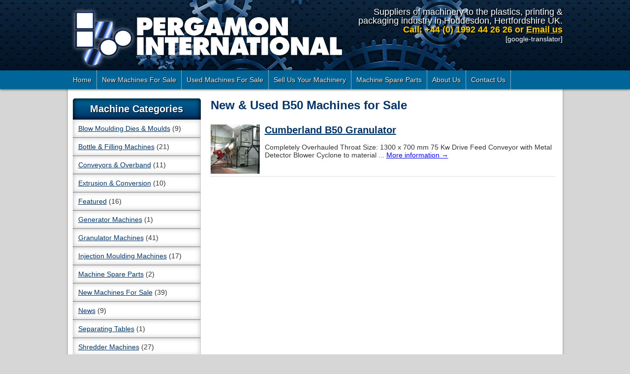

--- FILE ---
content_type: text/html; charset=UTF-8
request_url: http://www.pergamoninternational.com/tag/b50/
body_size: 7012
content:
<!DOCTYPE html>
<html lang="en-US"><head>
<meta charset="UTF-8" />
<title>B50 | Pergamon International</title>
<meta name='robots' content='max-image-preview:large' />
<link rel="alternate" type="application/rss+xml" title="Pergamon International &raquo; Feed" href="http://www.pergamoninternational.com/feed/" />
<link rel="alternate" type="application/rss+xml" title="Pergamon International &raquo; Comments Feed" href="http://www.pergamoninternational.com/comments/feed/" />
<link rel="alternate" type="application/rss+xml" title="Pergamon International &raquo; B50 Tag Feed" href="http://www.pergamoninternational.com/tag/b50/feed/" />
<script type="text/javascript">
window._wpemojiSettings = {"baseUrl":"https:\/\/s.w.org\/images\/core\/emoji\/14.0.0\/72x72\/","ext":".png","svgUrl":"https:\/\/s.w.org\/images\/core\/emoji\/14.0.0\/svg\/","svgExt":".svg","source":{"concatemoji":"http:\/\/www.pergamoninternational.com\/wp-includes\/js\/wp-emoji-release.min.js?ver=3e139ff61fa4a893017ecd9ad42e81ca"}};
/*! This file is auto-generated */
!function(e,a,t){var n,r,o,i=a.createElement("canvas"),p=i.getContext&&i.getContext("2d");function s(e,t){var a=String.fromCharCode,e=(p.clearRect(0,0,i.width,i.height),p.fillText(a.apply(this,e),0,0),i.toDataURL());return p.clearRect(0,0,i.width,i.height),p.fillText(a.apply(this,t),0,0),e===i.toDataURL()}function c(e){var t=a.createElement("script");t.src=e,t.defer=t.type="text/javascript",a.getElementsByTagName("head")[0].appendChild(t)}for(o=Array("flag","emoji"),t.supports={everything:!0,everythingExceptFlag:!0},r=0;r<o.length;r++)t.supports[o[r]]=function(e){if(p&&p.fillText)switch(p.textBaseline="top",p.font="600 32px Arial",e){case"flag":return s([127987,65039,8205,9895,65039],[127987,65039,8203,9895,65039])?!1:!s([55356,56826,55356,56819],[55356,56826,8203,55356,56819])&&!s([55356,57332,56128,56423,56128,56418,56128,56421,56128,56430,56128,56423,56128,56447],[55356,57332,8203,56128,56423,8203,56128,56418,8203,56128,56421,8203,56128,56430,8203,56128,56423,8203,56128,56447]);case"emoji":return!s([129777,127995,8205,129778,127999],[129777,127995,8203,129778,127999])}return!1}(o[r]),t.supports.everything=t.supports.everything&&t.supports[o[r]],"flag"!==o[r]&&(t.supports.everythingExceptFlag=t.supports.everythingExceptFlag&&t.supports[o[r]]);t.supports.everythingExceptFlag=t.supports.everythingExceptFlag&&!t.supports.flag,t.DOMReady=!1,t.readyCallback=function(){t.DOMReady=!0},t.supports.everything||(n=function(){t.readyCallback()},a.addEventListener?(a.addEventListener("DOMContentLoaded",n,!1),e.addEventListener("load",n,!1)):(e.attachEvent("onload",n),a.attachEvent("onreadystatechange",function(){"complete"===a.readyState&&t.readyCallback()})),(e=t.source||{}).concatemoji?c(e.concatemoji):e.wpemoji&&e.twemoji&&(c(e.twemoji),c(e.wpemoji)))}(window,document,window._wpemojiSettings);
</script>
<style type="text/css">
img.wp-smiley,
img.emoji {
	display: inline !important;
	border: none !important;
	box-shadow: none !important;
	height: 1em !important;
	width: 1em !important;
	margin: 0 0.07em !important;
	vertical-align: -0.1em !important;
	background: none !important;
	padding: 0 !important;
}
</style>
	<link rel='stylesheet' id='wp-block-library-css' href='http://www.pergamoninternational.com/wp-includes/css/dist/block-library/style.min.css?ver=3e139ff61fa4a893017ecd9ad42e81ca' type='text/css' media='all' />
<link rel='stylesheet' id='classic-theme-styles-css' href='http://www.pergamoninternational.com/wp-includes/css/classic-themes.min.css?ver=1' type='text/css' media='all' />
<style id='global-styles-inline-css' type='text/css'>
body{--wp--preset--color--black: #000000;--wp--preset--color--cyan-bluish-gray: #abb8c3;--wp--preset--color--white: #ffffff;--wp--preset--color--pale-pink: #f78da7;--wp--preset--color--vivid-red: #cf2e2e;--wp--preset--color--luminous-vivid-orange: #ff6900;--wp--preset--color--luminous-vivid-amber: #fcb900;--wp--preset--color--light-green-cyan: #7bdcb5;--wp--preset--color--vivid-green-cyan: #00d084;--wp--preset--color--pale-cyan-blue: #8ed1fc;--wp--preset--color--vivid-cyan-blue: #0693e3;--wp--preset--color--vivid-purple: #9b51e0;--wp--preset--gradient--vivid-cyan-blue-to-vivid-purple: linear-gradient(135deg,rgba(6,147,227,1) 0%,rgb(155,81,224) 100%);--wp--preset--gradient--light-green-cyan-to-vivid-green-cyan: linear-gradient(135deg,rgb(122,220,180) 0%,rgb(0,208,130) 100%);--wp--preset--gradient--luminous-vivid-amber-to-luminous-vivid-orange: linear-gradient(135deg,rgba(252,185,0,1) 0%,rgba(255,105,0,1) 100%);--wp--preset--gradient--luminous-vivid-orange-to-vivid-red: linear-gradient(135deg,rgba(255,105,0,1) 0%,rgb(207,46,46) 100%);--wp--preset--gradient--very-light-gray-to-cyan-bluish-gray: linear-gradient(135deg,rgb(238,238,238) 0%,rgb(169,184,195) 100%);--wp--preset--gradient--cool-to-warm-spectrum: linear-gradient(135deg,rgb(74,234,220) 0%,rgb(151,120,209) 20%,rgb(207,42,186) 40%,rgb(238,44,130) 60%,rgb(251,105,98) 80%,rgb(254,248,76) 100%);--wp--preset--gradient--blush-light-purple: linear-gradient(135deg,rgb(255,206,236) 0%,rgb(152,150,240) 100%);--wp--preset--gradient--blush-bordeaux: linear-gradient(135deg,rgb(254,205,165) 0%,rgb(254,45,45) 50%,rgb(107,0,62) 100%);--wp--preset--gradient--luminous-dusk: linear-gradient(135deg,rgb(255,203,112) 0%,rgb(199,81,192) 50%,rgb(65,88,208) 100%);--wp--preset--gradient--pale-ocean: linear-gradient(135deg,rgb(255,245,203) 0%,rgb(182,227,212) 50%,rgb(51,167,181) 100%);--wp--preset--gradient--electric-grass: linear-gradient(135deg,rgb(202,248,128) 0%,rgb(113,206,126) 100%);--wp--preset--gradient--midnight: linear-gradient(135deg,rgb(2,3,129) 0%,rgb(40,116,252) 100%);--wp--preset--duotone--dark-grayscale: url('#wp-duotone-dark-grayscale');--wp--preset--duotone--grayscale: url('#wp-duotone-grayscale');--wp--preset--duotone--purple-yellow: url('#wp-duotone-purple-yellow');--wp--preset--duotone--blue-red: url('#wp-duotone-blue-red');--wp--preset--duotone--midnight: url('#wp-duotone-midnight');--wp--preset--duotone--magenta-yellow: url('#wp-duotone-magenta-yellow');--wp--preset--duotone--purple-green: url('#wp-duotone-purple-green');--wp--preset--duotone--blue-orange: url('#wp-duotone-blue-orange');--wp--preset--font-size--small: 13px;--wp--preset--font-size--medium: 20px;--wp--preset--font-size--large: 36px;--wp--preset--font-size--x-large: 42px;--wp--preset--spacing--20: 0.44rem;--wp--preset--spacing--30: 0.67rem;--wp--preset--spacing--40: 1rem;--wp--preset--spacing--50: 1.5rem;--wp--preset--spacing--60: 2.25rem;--wp--preset--spacing--70: 3.38rem;--wp--preset--spacing--80: 5.06rem;}:where(.is-layout-flex){gap: 0.5em;}body .is-layout-flow > .alignleft{float: left;margin-inline-start: 0;margin-inline-end: 2em;}body .is-layout-flow > .alignright{float: right;margin-inline-start: 2em;margin-inline-end: 0;}body .is-layout-flow > .aligncenter{margin-left: auto !important;margin-right: auto !important;}body .is-layout-constrained > .alignleft{float: left;margin-inline-start: 0;margin-inline-end: 2em;}body .is-layout-constrained > .alignright{float: right;margin-inline-start: 2em;margin-inline-end: 0;}body .is-layout-constrained > .aligncenter{margin-left: auto !important;margin-right: auto !important;}body .is-layout-constrained > :where(:not(.alignleft):not(.alignright):not(.alignfull)){max-width: var(--wp--style--global--content-size);margin-left: auto !important;margin-right: auto !important;}body .is-layout-constrained > .alignwide{max-width: var(--wp--style--global--wide-size);}body .is-layout-flex{display: flex;}body .is-layout-flex{flex-wrap: wrap;align-items: center;}body .is-layout-flex > *{margin: 0;}:where(.wp-block-columns.is-layout-flex){gap: 2em;}.has-black-color{color: var(--wp--preset--color--black) !important;}.has-cyan-bluish-gray-color{color: var(--wp--preset--color--cyan-bluish-gray) !important;}.has-white-color{color: var(--wp--preset--color--white) !important;}.has-pale-pink-color{color: var(--wp--preset--color--pale-pink) !important;}.has-vivid-red-color{color: var(--wp--preset--color--vivid-red) !important;}.has-luminous-vivid-orange-color{color: var(--wp--preset--color--luminous-vivid-orange) !important;}.has-luminous-vivid-amber-color{color: var(--wp--preset--color--luminous-vivid-amber) !important;}.has-light-green-cyan-color{color: var(--wp--preset--color--light-green-cyan) !important;}.has-vivid-green-cyan-color{color: var(--wp--preset--color--vivid-green-cyan) !important;}.has-pale-cyan-blue-color{color: var(--wp--preset--color--pale-cyan-blue) !important;}.has-vivid-cyan-blue-color{color: var(--wp--preset--color--vivid-cyan-blue) !important;}.has-vivid-purple-color{color: var(--wp--preset--color--vivid-purple) !important;}.has-black-background-color{background-color: var(--wp--preset--color--black) !important;}.has-cyan-bluish-gray-background-color{background-color: var(--wp--preset--color--cyan-bluish-gray) !important;}.has-white-background-color{background-color: var(--wp--preset--color--white) !important;}.has-pale-pink-background-color{background-color: var(--wp--preset--color--pale-pink) !important;}.has-vivid-red-background-color{background-color: var(--wp--preset--color--vivid-red) !important;}.has-luminous-vivid-orange-background-color{background-color: var(--wp--preset--color--luminous-vivid-orange) !important;}.has-luminous-vivid-amber-background-color{background-color: var(--wp--preset--color--luminous-vivid-amber) !important;}.has-light-green-cyan-background-color{background-color: var(--wp--preset--color--light-green-cyan) !important;}.has-vivid-green-cyan-background-color{background-color: var(--wp--preset--color--vivid-green-cyan) !important;}.has-pale-cyan-blue-background-color{background-color: var(--wp--preset--color--pale-cyan-blue) !important;}.has-vivid-cyan-blue-background-color{background-color: var(--wp--preset--color--vivid-cyan-blue) !important;}.has-vivid-purple-background-color{background-color: var(--wp--preset--color--vivid-purple) !important;}.has-black-border-color{border-color: var(--wp--preset--color--black) !important;}.has-cyan-bluish-gray-border-color{border-color: var(--wp--preset--color--cyan-bluish-gray) !important;}.has-white-border-color{border-color: var(--wp--preset--color--white) !important;}.has-pale-pink-border-color{border-color: var(--wp--preset--color--pale-pink) !important;}.has-vivid-red-border-color{border-color: var(--wp--preset--color--vivid-red) !important;}.has-luminous-vivid-orange-border-color{border-color: var(--wp--preset--color--luminous-vivid-orange) !important;}.has-luminous-vivid-amber-border-color{border-color: var(--wp--preset--color--luminous-vivid-amber) !important;}.has-light-green-cyan-border-color{border-color: var(--wp--preset--color--light-green-cyan) !important;}.has-vivid-green-cyan-border-color{border-color: var(--wp--preset--color--vivid-green-cyan) !important;}.has-pale-cyan-blue-border-color{border-color: var(--wp--preset--color--pale-cyan-blue) !important;}.has-vivid-cyan-blue-border-color{border-color: var(--wp--preset--color--vivid-cyan-blue) !important;}.has-vivid-purple-border-color{border-color: var(--wp--preset--color--vivid-purple) !important;}.has-vivid-cyan-blue-to-vivid-purple-gradient-background{background: var(--wp--preset--gradient--vivid-cyan-blue-to-vivid-purple) !important;}.has-light-green-cyan-to-vivid-green-cyan-gradient-background{background: var(--wp--preset--gradient--light-green-cyan-to-vivid-green-cyan) !important;}.has-luminous-vivid-amber-to-luminous-vivid-orange-gradient-background{background: var(--wp--preset--gradient--luminous-vivid-amber-to-luminous-vivid-orange) !important;}.has-luminous-vivid-orange-to-vivid-red-gradient-background{background: var(--wp--preset--gradient--luminous-vivid-orange-to-vivid-red) !important;}.has-very-light-gray-to-cyan-bluish-gray-gradient-background{background: var(--wp--preset--gradient--very-light-gray-to-cyan-bluish-gray) !important;}.has-cool-to-warm-spectrum-gradient-background{background: var(--wp--preset--gradient--cool-to-warm-spectrum) !important;}.has-blush-light-purple-gradient-background{background: var(--wp--preset--gradient--blush-light-purple) !important;}.has-blush-bordeaux-gradient-background{background: var(--wp--preset--gradient--blush-bordeaux) !important;}.has-luminous-dusk-gradient-background{background: var(--wp--preset--gradient--luminous-dusk) !important;}.has-pale-ocean-gradient-background{background: var(--wp--preset--gradient--pale-ocean) !important;}.has-electric-grass-gradient-background{background: var(--wp--preset--gradient--electric-grass) !important;}.has-midnight-gradient-background{background: var(--wp--preset--gradient--midnight) !important;}.has-small-font-size{font-size: var(--wp--preset--font-size--small) !important;}.has-medium-font-size{font-size: var(--wp--preset--font-size--medium) !important;}.has-large-font-size{font-size: var(--wp--preset--font-size--large) !important;}.has-x-large-font-size{font-size: var(--wp--preset--font-size--x-large) !important;}
.wp-block-navigation a:where(:not(.wp-element-button)){color: inherit;}
:where(.wp-block-columns.is-layout-flex){gap: 2em;}
.wp-block-pullquote{font-size: 1.5em;line-height: 1.6;}
</style>
<link rel='stylesheet' id='wp-pagenavi-css' href='http://www.pergamoninternational.com/wp-content/plugins/wp-pagenavi/pagenavi-css.css?ver=2.70' type='text/css' media='all' />
<script type='text/javascript' src='http://www.pergamoninternational.com/wp-includes/js/jquery/jquery.js?ver=3.6.1' id='jquery-core-js'></script>
<script type='text/javascript' src='http://www.pergamoninternational.com/wp-includes/js/jquery/jquery-migrate.min.js?ver=3.3.2' id='jquery-migrate-js'></script>
<link rel="https://api.w.org/" href="http://www.pergamoninternational.com/wp-json/" /><link rel="alternate" type="application/json" href="http://www.pergamoninternational.com/wp-json/wp/v2/tags/113" /><link rel="EditURI" type="application/rsd+xml" title="RSD" href="http://www.pergamoninternational.com/xmlrpc.php?rsd" />
<link rel="wlwmanifest" type="application/wlwmanifest+xml" href="http://www.pergamoninternational.com/wp-includes/wlwmanifest.xml" />

<!-- <meta name="NextGEN" version="3.3.5" /> -->

<meta name="keywords" content="buy, sell, used, surplus, industrial, machinery, equipment, dealers, Machine, Lathe, Mill, used equipment, surplus equipment, inventory, processing, used processing equipment, injection molders, surplus processing equipment, metalworking, metal working, fabricating, fabricating machinery, chemical, mining, food, cranes, air compressors, furnaces, ovens, saws, rolling mill, steel mill, controls, testing equipment, boring mills, cnc, nc, coil handling, packaging, drills, forging, foundry, grinders, lathes, millers, mills, presses, brakes, shears,
      press brake, tooling, welders, automatic screw machines, chuckers, benders,
      bolt makers, broaching, broaches, centering,
      cut to length lines, cylinders, deburring, degreasers, die casting, draw benches,
      drilling, flame cutters, flangers, trucks, forklifts, frequency changers,
      gear machinery, headers, hones, induction heating, melting units, robots,
      heaters, mixers, blenders, tanks, vessels, pulverizers, hammermills, dealer" />
<link rel="profile" href="http://gmpg.org/xfn/11" />
<link rel="stylesheet" type="text/css" media="all" href="http://www.pergamoninternational.com/wp-content/themes/rawmec_2013/style.css" />
<link rel="pingback" href="http://www.pergamoninternational.com/xmlrpc.php" />
<meta name="google-site-verification" content="7jDlF75gmKW7rh4mU4DD0WcZKBUplAlLFPYKG5qJW7w" />
<meta name="msvalidate.01" content="F85861B18D66BAACAF0EB02E946EE1FE" />
<META name="y_key" content="0e2d3d40ddfa2166" />
</head>

<body class="archive tag tag-b50 tag-113">
<div id="header_framework">
<div id="header">
<div id="logo">
<div id="text"><h3>Suppliers of machinery to the plastics, printing & <br />
packaging industry in Hoddesdon, Hertfordshire UK.<br /><strong>Call: +44 (0) 1992 44 26 26 or <a href="mailto:info@pergamoninternational.com" title="info@pergamoninternational.com" style="color:#ffcc00;">Email us</a></strong></h3>
[google-translator]
<!-- <a href="http://www.pergamoninternational.com/machinery/"><img src="http://www.pergamoninternational.com/wp-content/themes/rawmec_2013/images/uk.jpg"></a>
<a href="http://www.pergamoninternational.com/machines/"><img src="http://www.pergamoninternational.com/wp-content/themes/rawmec_2013/images/fr.jpg"></a>
<a href="http://www.pergamoninternational.com/maquinaria/"><img src="http://www.pergamoninternational.com/wp-content/themes/rawmec_2013/images/es.jpg"></a>
<a href="http://www.pergamoninternational.com/macchinario/"><img src="http://www.pergamoninternational.com/wp-content/themes/rawmec_2013/images/it.jpg"></a>
<a href="http://www.pergamoninternational.com/%CE%BC%CF%87%CE%B1%CE%BD%CE%AE%CE%BC%CE%B1%CF%84%CE%B1/"><img src="http://www.pergamoninternational.com/wp-content/themes/rawmec_2013/images/gr.jpg"></a>
<a href="http://www.pergamoninternational.com/maszyny/"><img src="http://www.pergamoninternational.com/wp-content/themes/rawmec_2013/images/po.jpg"></a>
<a href="http://www.pergamoninternational.com/%D0%BE%D0%B1%D0%BE%D1%80%D1%83%D0%B4%D0%BE%D0%B2%D0%B0%D0%BD%D0%B8%D0%B5/"><img src="http://www.pergamoninternational.com/wp-content/themes/rawmec_2013/images/ru.jpg"></a> -->

</div><!-- #text -->
<h4><a href="http://www.pergamoninternational.com/" title="Pergamon International" rel="home">Pergamon International</a></h4>
</div><!-- #logo -->
</div><!-- #header -->

<div id="menu">
<div id="access" role="navigation">
<div class="skip-link screen-reader-text"><a href="#content" title="Skip to content">Skip to content</a></div>
<div class="menu-header"><ul id="menu-topmenu" class="menu"><li id="menu-item-23" class="menu-item menu-item-type-custom menu-item-object-custom menu-item-23"><a href="/">Home</a></li>
<li id="menu-item-2739" class="menu-item menu-item-type-taxonomy menu-item-object-category menu-item-2739"><a href="http://www.pergamoninternational.com/category/new-machines-for-sale/">New Machines For Sale</a></li>
<li id="menu-item-22" class="menu-item menu-item-type-taxonomy menu-item-object-category menu-item-22"><a href="http://www.pergamoninternational.com/category/used-machines-for-sale/">Used Machines For Sale</a></li>
<li id="menu-item-693" class="menu-item menu-item-type-post_type menu-item-object-page menu-item-693"><a href="http://www.pergamoninternational.com/sell-us-your-machinery/">Sell Us Your Machinery</a></li>
<li id="menu-item-1873" class="menu-item menu-item-type-taxonomy menu-item-object-category menu-item-1873"><a href="http://www.pergamoninternational.com/category/machine-spare-parts/">Machine Spare Parts</a></li>
<li id="menu-item-3460" class="menu-item menu-item-type-post_type menu-item-object-page menu-item-3460"><a href="http://www.pergamoninternational.com/about-us/">About Us</a></li>
<li id="menu-item-19" class="menu-item menu-item-type-post_type menu-item-object-page menu-item-19"><a href="http://www.pergamoninternational.com/contact-us/">Contact Us</a></li>
</ul></div>
<!-- <div id="search"><ul><li><form method="get" id="searchform" action="/"><input type="text" class="field" name="s" id="s" value="Type and hit enter to search..." onfocus="if (this.value == 'Type and hit enter to search...') {this.value = '';}" onblur="if (this.value == '') {this.value = 'Type and hit enter to search...';}" placeholder="Type and hit enter to search..." /></form></li></ul></div>#search -->
</div><!-- #access -->
</div><!-- #menu -->
</div><!-- #header_framework -->

<div id="framework"><div id="container">

<div id="sidemenu">
<h3 class="widget-title">Machine Categories</h3>
			<ul>
					<li class="cat-item cat-item-138"><a href="http://www.pergamoninternational.com/category/blow-moulding-dies-moulds/">Blow Moulding Dies &amp; Moulds</a> (9)
</li>
	<li class="cat-item cat-item-296"><a href="http://www.pergamoninternational.com/category/bottle-filling-machines/">Bottle &amp; Filling Machines</a> (21)
</li>
	<li class="cat-item cat-item-93"><a href="http://www.pergamoninternational.com/category/conveyors-overband/">Conveyors &amp; Overband</a> (11)
</li>
	<li class="cat-item cat-item-297"><a href="http://www.pergamoninternational.com/category/extrusion-conversion/">Extrusion &amp; Conversion</a> (10)
</li>
	<li class="cat-item cat-item-30"><a href="http://www.pergamoninternational.com/category/featured/">Featured</a> (16)
</li>
	<li class="cat-item cat-item-306"><a href="http://www.pergamoninternational.com/category/generator-machines/">Generator Machines</a> (1)
</li>
	<li class="cat-item cat-item-17"><a href="http://www.pergamoninternational.com/category/granulator-machines/">Granulator Machines</a> (41)
</li>
	<li class="cat-item cat-item-126"><a href="http://www.pergamoninternational.com/category/injection-moulding-machines/">Injection Moulding Machines</a> (17)
</li>
	<li class="cat-item cat-item-152"><a href="http://www.pergamoninternational.com/category/machine-spare-parts/">Machine Spare Parts</a> (2)
</li>
	<li class="cat-item cat-item-188"><a href="http://www.pergamoninternational.com/category/new-machines-for-sale/">New Machines For Sale</a> (39)
</li>
	<li class="cat-item cat-item-179"><a href="http://www.pergamoninternational.com/category/news/">News</a> (9)
</li>
	<li class="cat-item cat-item-221"><a href="http://www.pergamoninternational.com/category/separating-tables/">Separating Tables</a> (1)
</li>
	<li class="cat-item cat-item-28"><a href="http://www.pergamoninternational.com/category/shredders-machines/">Shredder Machines</a> (27)
</li>
	<li class="cat-item cat-item-33"><a href="http://www.pergamoninternational.com/category/thermo-vac-forming/">Thermo &amp; Vac Forming</a> (2)
</li>
	<li class="cat-item cat-item-1"><a href="http://www.pergamoninternational.com/category/used-machines-for-sale/">Used Machines For Sale</a> (77)
</li>
			</ul>

			<h3 class="widget-title">Popular Machines</h3><div class="tagcloud"><a href="http://www.pergamoninternational.com/tag/1-litre/" class="tag-cloud-link tag-link-143 tag-link-position-1" style="font-size: 12px;">1 Litre</a>
<a href="http://www.pergamoninternational.com/tag/8-2-2/" class="tag-cloud-link tag-link-245 tag-link-position-2" style="font-size: 12px;">8.2.2</a>
<a href="http://www.pergamoninternational.com/tag/1514/" class="tag-cloud-link tag-link-223 tag-link-position-3" style="font-size: 12px;">1514</a>
<a href="http://www.pergamoninternational.com/tag/20130705/" class="tag-cloud-link tag-link-275 tag-link-position-4" style="font-size: 12px;">2013/07/05</a>
<a href="http://www.pergamoninternational.com/tag/bae1/" class="tag-cloud-link tag-link-39 tag-link-position-5" style="font-size: 12px;">BAE1</a>
<a href="http://www.pergamoninternational.com/tag/battenfeld/" class="tag-cloud-link tag-link-23 tag-link-position-6" style="font-size: 12px;">Battenfeld</a>
<a href="http://www.pergamoninternational.com/tag/beast/" class="tag-cloud-link tag-link-159 tag-link-position-7" style="font-size: 12px;">Beast</a>
<a href="http://www.pergamoninternational.com/tag/bekum/" class="tag-cloud-link tag-link-31 tag-link-position-8" style="font-size: 12px;">Bekum</a>
<a href="http://www.pergamoninternational.com/tag/bfb-8-30/" class="tag-cloud-link tag-link-117 tag-link-position-9" style="font-size: 12px;">BFB 8-30</a>
<a href="http://www.pergamoninternational.com/tag/blowmould/" class="tag-cloud-link tag-link-24 tag-link-position-10" style="font-size: 12px;">Blowmould</a>
<a href="http://www.pergamoninternational.com/tag/blow-moulding/" class="tag-cloud-link tag-link-106 tag-link-position-11" style="font-size: 12px;">Blow Moulding</a>
<a href="http://www.pergamoninternational.com/tag/bottle/" class="tag-cloud-link tag-link-142 tag-link-position-12" style="font-size: 12px;">Bottle</a>
<a href="http://www.pergamoninternational.com/tag/cmb/" class="tag-cloud-link tag-link-166 tag-link-position-13" style="font-size: 12px;">CMB</a>
<a href="http://www.pergamoninternational.com/tag/conveyors-overband/" class="tag-cloud-link tag-link-305 tag-link-position-14" style="font-size: 12px;">Conveyors &amp; Overband</a>
<a href="http://www.pergamoninternational.com/tag/cumberland/" class="tag-cloud-link tag-link-18 tag-link-position-15" style="font-size: 12px;">Cumberland</a>
<a href="http://www.pergamoninternational.com/tag/edl/" class="tag-cloud-link tag-link-34 tag-link-position-16" style="font-size: 12px;">EDL</a>
<a href="http://www.pergamoninternational.com/tag/extrusion-conversion/" class="tag-cloud-link tag-link-298 tag-link-position-17" style="font-size: 12px;">Extrusion &amp; Conversion</a>
<a href="http://www.pergamoninternational.com/tag/flat/" class="tag-cloud-link tag-link-164 tag-link-position-18" style="font-size: 12px;">Flat</a>
<a href="http://www.pergamoninternational.com/tag/flotaire-extrusion-line/" class="tag-cloud-link tag-link-87 tag-link-position-19" style="font-size: 12px;">Flotaire Extrusion Line</a>
<a href="http://www.pergamoninternational.com/tag/g4s-acp/" class="tag-cloud-link tag-link-51 tag-link-position-20" style="font-size: 12px;">G4S ACP</a>
<a href="http://www.pergamoninternational.com/tag/gk-158-k/" class="tag-cloud-link tag-link-225 tag-link-position-21" style="font-size: 12px;">GK-158-k</a>
<a href="http://www.pergamoninternational.com/tag/granulator/" class="tag-cloud-link tag-link-86 tag-link-position-22" style="font-size: 12px;">Granulator</a>
<a href="http://www.pergamoninternational.com/tag/granulator-machines/" class="tag-cloud-link tag-link-299 tag-link-position-23" style="font-size: 12px;">Granulator Machines</a>
<a href="http://www.pergamoninternational.com/tag/hyma/" class="tag-cloud-link tag-link-45 tag-link-position-24" style="font-size: 12px;">Hyma</a>
<a href="http://www.pergamoninternational.com/tag/injection-moulding/" class="tag-cloud-link tag-link-128 tag-link-position-25" style="font-size: 12px;">Injection Moulding</a>
<a href="http://www.pergamoninternational.com/tag/moditec/" class="tag-cloud-link tag-link-49 tag-link-position-26" style="font-size: 12px;">Moditec</a>
<a href="http://www.pergamoninternational.com/tag/news/" class="tag-cloud-link tag-link-309 tag-link-position-27" style="font-size: 12px;">News</a>
<a href="http://www.pergamoninternational.com/tag/rapid/" class="tag-cloud-link tag-link-19 tag-link-position-28" style="font-size: 12px;">Rapid</a>
<a href="http://www.pergamoninternational.com/tag/remcaw/" class="tag-cloud-link tag-link-158 tag-link-position-29" style="font-size: 12px;">Remcaw</a>
<a href="http://www.pergamoninternational.com/tag/rfs130100/" class="tag-cloud-link tag-link-234 tag-link-position-30" style="font-size: 12px;">RFS130100</a>
<a href="http://www.pergamoninternational.com/tag/rmc-l8080/" class="tag-cloud-link tag-link-217 tag-link-position-31" style="font-size: 12px;">RMC L8080</a>
<a href="http://www.pergamoninternational.com/tag/rpc2640/" class="tag-cloud-link tag-link-205 tag-link-position-32" style="font-size: 12px;">RPC2640</a>
<a href="http://www.pergamoninternational.com/tag/shedder/" class="tag-cloud-link tag-link-50 tag-link-position-33" style="font-size: 12px;">Shedder</a>
<a href="http://www.pergamoninternational.com/tag/shredder/" class="tag-cloud-link tag-link-16 tag-link-position-34" style="font-size: 12px;">Shredder</a>
<a href="http://www.pergamoninternational.com/tag/spare-parts/" class="tag-cloud-link tag-link-153 tag-link-position-35" style="font-size: 12px;">Spare Parts</a>
<a href="http://www.pergamoninternational.com/tag/sprue/" class="tag-cloud-link tag-link-226 tag-link-position-36" style="font-size: 12px;">Sprue</a>
<a href="http://www.pergamoninternational.com/tag/thermo-vac-forming/" class="tag-cloud-link tag-link-300 tag-link-position-37" style="font-size: 12px;">Thermo &amp; Vac Forming</a>
<a href="http://www.pergamoninternational.com/tag/tria/" class="tag-cloud-link tag-link-85 tag-link-position-38" style="font-size: 12px;">Tria</a>
<a href="http://www.pergamoninternational.com/tag/upm/" class="tag-cloud-link tag-link-124 tag-link-position-39" style="font-size: 12px;">UPM</a>
<a href="http://www.pergamoninternational.com/tag/vecoplan/" class="tag-cloud-link tag-link-134 tag-link-position-40" style="font-size: 12px;">Vecoplan</a>
<a href="http://www.pergamoninternational.com/tag/vfm4-ai/" class="tag-cloud-link tag-link-35 tag-link-position-41" style="font-size: 12px;">VFM4 (AI)</a>
<a href="http://www.pergamoninternational.com/tag/w-muller/" class="tag-cloud-link tag-link-244 tag-link-position-42" style="font-size: 12px;">W. Muller</a>
<a href="http://www.pergamoninternational.com/tag/weima/" class="tag-cloud-link tag-link-26 tag-link-position-43" style="font-size: 12px;">Weima</a>
<a href="http://www.pergamoninternational.com/tag/zerma/" class="tag-cloud-link tag-link-20 tag-link-position-44" style="font-size: 12px;">Zerma</a>
<a href="http://www.pergamoninternational.com/tag/zmk40/" class="tag-cloud-link tag-link-27 tag-link-position-45" style="font-size: 12px;">ZMK40</a></div>
</div><!-- #sidemenu -->
<div id="content" role="main">

<h1 class="page-title">New & Used <span>B50</span> Machines for Sale</h1>





			<div id="post-1499" class="post-1499 post type-post status-publish format-standard has-post-thumbnail hentry category-featured category-granulator-machines tag-273 tag-b50 tag-cumberland tag-granulator-machines" style="padding:10px 0 20px; border-bottom:1px dotted #ccc;">
        <div id="post-image"><img width="100" height="100" src="http://www.pergamoninternational.com/wp-content/uploads/2013/07/SDC19567-150x150.jpg" class="attachment-100x100 size-100x100 wp-post-image" alt="" decoding="async" loading="lazy" /></div>
			<h2 class="entry-title"><a href="http://www.pergamoninternational.com/cumberland-b50-granulator/" title="Permalink to Cumberland B50 Granulator" rel="bookmark">Cumberland B50 Granulator</a></h2>

				<div class="entry-summary">
            	<p>Completely Overhauled Throat Size: 1300 x 700 mm 75 Kw Drive Feed Conveyor with Metal Detector Blower Cyclone to material ... <a href="http://www.pergamoninternational.com/cumberland-b50-granulator/" title="Permalink to Cumberland B50 Granulator" rel="bookmark">More information &rarr;</a></p>
			</div><!-- .entry-summary -->
	
		</div><!-- #post-## -->

		
	


</div><!-- #content -->
<br style="clear:both" />
</div><!-- #container -->

</div><!-- #framework -->

<div id="footer_framework">
<div id="footer">
<h1>Printing - Blow Moulding - Extrusion & Film - Granulators - Injection - Thermoforming</h1>
<p style="float:right; text-align:right;">Copyright &copy 2026 <a href="http://www.pergamoninternational.com/" title="Pergamon International" rel="home">Pergamon International</a>.<br />
All Rights Reserved. All Trademarks Recognised<br><br>
Designed & Maintained by <a href="http://www.wayneansell.com" style="color:#FF9900;">Wayne Ansell</a></p>

<p>Pergamon International Ltd, Rawmec Business Park, Plumpton Road, Hoddesdon, Herts EN11 0EE. UK<br />
<strong>Tel: +44 (0) 1992 44 26 26  -  E-Mail: <a href="mailto:info@pergamoninternational.com">info@pergamoninternational.com</a></strong></p>
<p><a href="http://www.pergamoninternational.com/legal/">Legal</a> | <a href="http://www.pergamoninternational.com/terms-and-conditions-of-trading/">Terms & Conditions of Trading</a></p>
</div><!-- #footer -->
</div><!-- #footer_framework -->

<!-- ngg_resource_manager_marker --></body>
</html>


--- FILE ---
content_type: text/css
request_url: http://www.pergamoninternational.com/wp-content/themes/rawmec_2013/style.css
body_size: 2891
content:
/*
Theme Name: Rawmec EEC 2013
Theme URI: http://www.rawmec.com
Description: Bespoke theme for Rawmec EEC Ltd
Author: Wayne Ansell
Author URl" http://wayneansell.com
Version: 2.0
Tags: Blue, white, two-columns, fixed-width, custom-header, custom-background, threaded-comments, sticky-post, translation-ready, microformats, rtl-language-support, editor-style, custom-menu
Text Domain: Rawmec
*/


/* =Reset default browser CSS. Based on work by Eric Meyer: http://meyerweb.com/eric/tools/css/reset/index.html
-------------------------------------------------------------- */

html, body, div, span, applet, object, iframe, h1, h2, h3, h4, h5, h6, p, blockquote, pre, a, abbr, acronym, address, big, cite, code, del, dfn, em, font, img, ins, kbd, q, s, samp, small, strike, strong, sub, sup, tt, var, b, u, i, center, dl, dt, dd, ol, ul, li, fieldset, form, label, legend, table, caption, tbody, tfoot, thead, tr, th, td {
    background: none;
    border: 0 none;
    font-size: 100%;
    margin: 0;
    outline: 0 none;
    padding: 0;
}

body { background:#d6d6d6; margin: 0px; padding: 0px; font: normal 14px/20px arial, verdana, helvetica, sans-serif; color: #333; text-align: center;}
#framework { width: 1005px;  padding: 0; margin-top: 0; margin-bottom: 50px; margin-right: auto; margin-left: auto; background: #fff; text-align:left; width: 1005px; voice-family: "\"}\""; voice-family:inherit; width: 1005px; box-shadow: 0 5px 5px #AFAFAF, 0 0 5px #AFAFAF; border-radius:0 0 10px 10px; -moz-border-radius: 0 0 10px 10px; }
html>body #framework { width: 1005px;}

#header_framework { background:#6d7545; min-height:102px; position: fixed; top:0; left:0; z-index:99999; width:100%; background:url('./images/bg.jpg') bottom center; }
#header { margin-top: 0; margin-bottom: 0; margin-right: auto; margin-left: auto; width: 1005px; position:relative; }
#logo h4 a {background:url('./images/logo.png') no-repeat;width:565px;height:128px;text-indent:-9999px;overflow:hidden;display:block; margin:0;}
#header h4 { color:#106cb7; width:565px; padding:10px 0 0 0; margin:0;}
#text { color:#fff; position:absolute; top:0; right:0; z-index:15; text-align:right;}
#text h3 { margin:15px 0 0 0; padding:0; color:#fff; font-size:18px; font-weight:normal; line-height: 18px; text-shadow:2px 2px 2px #000;}
#text strong { color:#ffcc00; font-weight:bold; font-weight:16px;}

#search { padding:5px 0 0 0; text-align:right;}
#search ul { list-style: none; margin: 0; }
#searchform {}
#s { border-width:0; padding:7px 5px; width:170px;}

/* =Menu
-------------------------------------------------------------- */
#menu { background:#069; width:100%; min-height:38px; margin:5px 0 0 0; box-shadow: 0 0 5px #000; }

#access { display: block; margin-top: 0; margin-bottom: 0; margin-right: auto; margin-left: auto; width: 1005px; }
#access .menu-header,
div.menu { font-size: 14px; width: 1005px; }
#access .menu-header ul,
div.menu ul { list-style: none; margin: 0; }
#access .menu-header li,
div.menu li { float: left; position: relative; }
#access a { color: #eee; display: block; line-height: 38px; padding: 0 10px; text-decoration: none; border-right: 1px dotted #fff; text-shadow:1px 1px 1px #000; }
#access ul ul { box-shadow: 0px 3px 3px rgba(0,0,0,0.2);
-moz-box-shadow: 0px 3px 3px rgba(0,0,0,0.2);
-webkit-box-shadow: 0px 3px 3px rgba(0,0,0,0.2);
display: none; position: absolute; top: 38px; left: 0; float: left; width: 180px; z-index: 99999; }
#access ul ul li { min-width: 180px; }
#access ul ul ul { left: 100%; top: 0; }
#access ul ul a { background:url('./images/header_bg.png'); line-height: 1em; padding: 10px; width: 160px; height: auto; border: 1px dotted #fff; border-width:0 0 1px 0; text-align:left; }
#access li:hover > a,
#access ul ul :hover > a { background:url('./images/header_bg.png'); color: #ffcc00; }
#access ul li:hover > ul { display: block; }
#access ul li.current_page_item > a,
#access ul li.current-menu-ancestor > a,
#access ul li.current-menu-item > a,
#access ul li.current-menu-parent > a { color: #fff; font-weight:bold; background:#ffcc00; box-shadow: 0 0 10px 1px #000 inset; }
* html #access ul li.current_page_item a,
* html #access ul li.current-menu-ancestor a,
* html #access ul li.current-menu-item a,
* html #access ul li.current-menu-parent a,
* html #access ul li a:hover { color: #fff; }

/* Text meant only for screen readers */
.screen-reader-text { position: absolute; left: -9000px;}

#container { padding:200px 10px 0 10px;}

#sidemenu { padding:0 0 10px 0; width:260px; float:left; }
#sidemenu h3 { padding:10px; color:#fff; text-shadow:1px 1px 2px #000; background:#6f92b5; box-shadow: 0 0 10px 1px #000 inset; border-radius:5px 5px 0 0; margin:0; font-size:20px; text-align:center;
filter: progid:DXImageTransform.Microsoft.gradient(startColorstr='#069', endColorstr='#036'); /* for IE */
background: -webkit-gradient(linear, left top, left bottom, from(#069), to(#036)); /* for webkit browsers */
background: -moz-linear-gradient(top,  #069,  #036); /* for firefox 3.6+ */}
#sidemenu a { color:#036;}
#sidemenu a:hover { color:#fff;}
#sidemenu ul { list-style:none;}
#sidemenu li { list-style:none; background:#fff; padding:10px; border-left:1px solid #ccc; border-bottom:1px dotted #000; border-right:1px solid #ccc; box-shadow: 0 0 10px 1px #ccc inset;}
#sidemenu li:hover { background:#6f92b5; box-shadow: 0 0 10px 1px #000 inset; color:#fff; }

#theme-my-login1, .tagcloud { list-style:none; background:#fff; margin:0 0 10px 0; padding:10px; border-left:1px solid #ccc; border-bottom:1px dotted #000; border-right:1px solid #ccc; box-shadow: 0 0 10px 1px #ccc inset;}

#content { float:left; margin:0 0 10px 20px; width:700px; }
#content.one-column { width:960px;}
#content h1, h2, h3, h4, h5, p, ul { margin:0 0 15px 0; line-height:normal;}
#content h1 { color:#036; font-size:24px;}
#content h2 { color:#036; font-size:20px;}
#content h2 a { color:#036; font-size:20px;}
#content h3 { color:#036; font-size:18px;}
#content h4 { color:#036; font-size:14px;}
#post-image { width:100px;}
.wp-post-image {float:left; padding:0 10px 0 0; }
.category-machines-for-sale { clear:left; padding:5px 0; height:100px; border-bottom:1px dotted #ccc;}

#mainimage { border-radius:5px; box-shadow: 0 0 10px 1px #ccc inset; margin:0 0 10px 0; }
#mainimage h1 { padding:10px; color:#fff; text-shadow:1px 1px 2px #000; background:#6f92b5; box-shadow: 0 0 10px 1px #000 inset; border-radius:5px 5px 0 0;
filter: progid:DXImageTransform.Microsoft.gradient(startColorstr='#069', endColorstr='#036'); /* for IE */
background: -webkit-gradient(linear, left top, left bottom, from(#069), to(#036)); /* for webkit browsers */
background: -moz-linear-gradient(top,  #069,  #036); /* for firefox 3.6+ */}
#mainimage img { float:left; padding: 0 10px 10px 10px;}
#mainimage a { color:#036;}
#mainimage a:hover { text-decoration:none;}

#column_framework { clear:left;}
#column { float:left; margin:5px 10px 10px 0; width:226px; height:180px; border-radius:5px; box-shadow: 0 0 10px 1px #000 inset; color:#fff;
filter: progid:DXImageTransform.Microsoft.gradient(startColorstr='#b5b16f', endColorstr='#b5b16f'); /* for IE */
background: -webkit-gradient(linear, left top, left bottom, from(#b5b16f), to(#b5b16f)); /* for webkit browsers */
background: -moz-linear-gradient(top,  #b5b16f,  #b5b16f); /* for firefox 3.6+ */}
#column p { margin: 0 0 0 80px;}
#column h2 { padding:10px 10px 0 10px; color:#fff; text-shadow:1px 1px 2px #000; }
#column img { float:left; padding: 0 10px 10px 10px;}
#column a { color:#036; font-size:12px;}
#column a:hover { text-decoration:none;}

#contactform { background:#eee; padding: 10px;}
#contactform h4 { font-size:18px; line-height:28px; color:#FFF; background-color:#c88f24; margin:0; font-weight:bold; width:300px; padding:0 0 0 8px;}
#contactform p { line-height:normal; padding:0 0;}
#contactform label { font-weight: bold; display: block; width: 210px; float: left; }
#contactform label:after { content: ": " }

#button_area { width:330px; float:right;}
#button { background: -moz-linear-gradient(center top , #6EBDE2, #003DAD) repeat scroll 0 0 transparent; border: 0 none; border-radius: 5px 5px 5px 5px;margin: 5px 0; padding: 6px 14px 7px; text-align:center; text-shadow:1px 1px 2px #000; cursor:hand;}
#button a { color: #fff; font: bold 14/18px Arial,Helvetica,sans-serif; }


.myButtonGreen {
	-moz-box-shadow:inset 0px 1px 0px 0px #f29c93;
	-webkit-box-shadow:inset 0px 1px 0px 0px #f29c93;
	box-shadow:inset 0px 1px 0px 0px #6C9;
	background:-webkit-gradient( linear, left top, left bottom, color-stop(0.05, #093), color-stop(1, #060) );
	background:-moz-linear-gradient( center top, #093 5%, #060 100% );
	filter:progid:DXImageTransform.Microsoft.gradient(startColorstr='#093', endColorstr='#060');
	background-color:#093;
	-moz-border-radius:6px;
	-webkit-border-radius:6px;
	border-radius:6px;
	border:1px solid #060;
	display:inline-block;
	color:#ffffff;
	font-family:arial;
	font-size:15px;
	font-weight:bold;
	padding:6px 15px;
	text-decoration:none;
	text-shadow:1px 1px 0px #030;
}.myButtonGreen:hover {
	background:-webkit-gradient( linear, left top, left bottom, color-stop(0.05, #060), color-stop(1, #093) );
	background:-moz-linear-gradient( center top, #060 5%, #093 100% );
	filter:progid:DXImageTransform.Microsoft.gradient(startColorstr='#060', endColorstr='#093');
	background-color:#060;
	cursor:pointer;
}.myButtonGreen:active {
	position:relative;
	top:1px;
}

#footer_framework { background:url('./images/footer_bg.png');}
#footer { width: 1005px;  padding: 0 0 0 0; margin-top: 0; margin-bottom: 0; margin-right: auto; margin-left: auto; text-align:left; width: 1005px; voice-family: "\"}\""; voice-family:inherit; width: 1005px;  }
html>body #footer { width: 1005px;}
#footer { color:#fff;}
#footer p { margin:0; padding:0 0 15px 0; text-shadow:1px 1px 2px #000;}
#footer h1 { text-align:center; font-size:18px; color:#000033; margin:50px 0;}
#footer strong { font-size:18px;}
#footer a { color:#fff; text-decoration:none;}
#footer a:hover { color:#F90; text-decoration:underline;}
